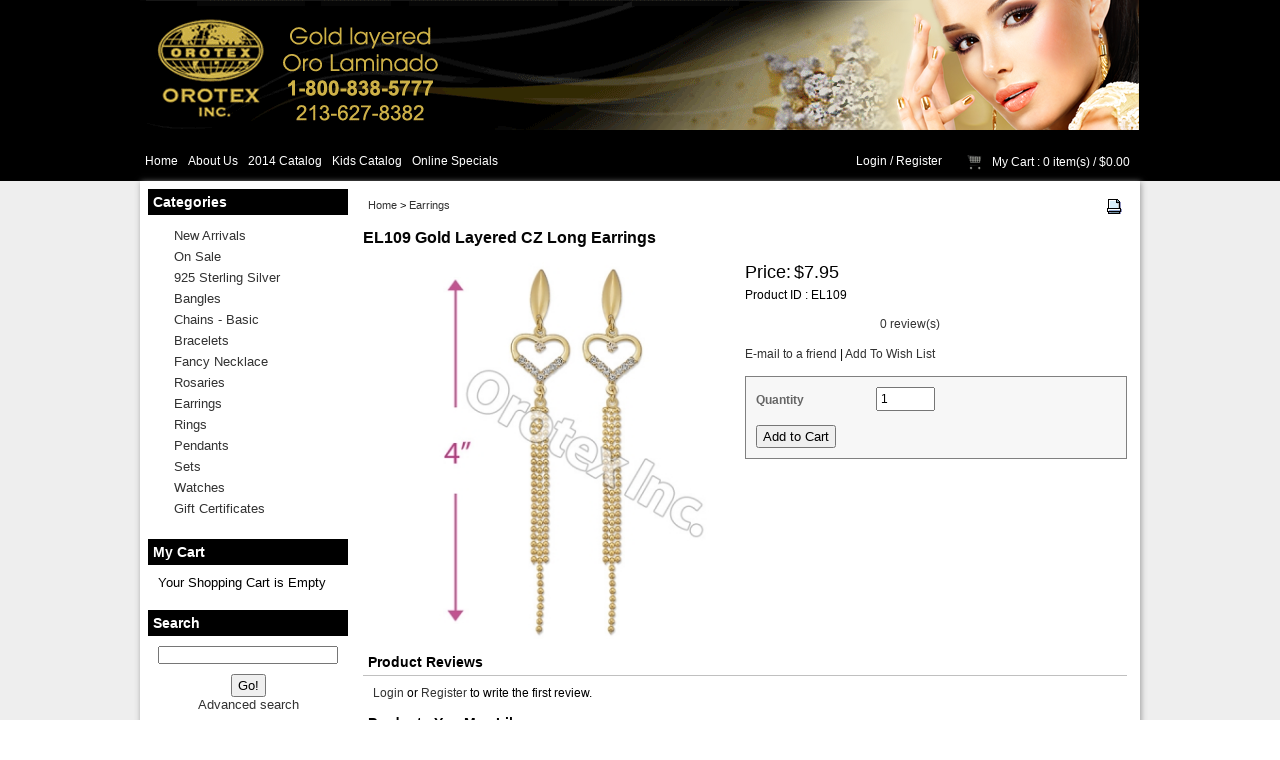

--- FILE ---
content_type: text/html; charset=UTF-8
request_url: https://www.orotexinc.com/earrings/el109-gold-layered-cz-long-earrings-2410.html
body_size: 5798
content:
<?xml version="1.0" encoding="UTF-8" ?>
<!DOCTYPE html PUBLIC "-//W3C//DTD XHTML 1.0 Transitional//EN"
   "http://www.w3.org/TR/xhtml1/DTD/xhtml1-transitional.dtd">
<html xmlns="http://www.w3.org/1999/xhtml" xmlns:fb="http://www.facebook.com/2008/fbml" xml:lang="en" lang="en"> 
<head>
<title>EL109 Gold Layered CZ Long Earrings: Oro Laminado | Gold Layered | Orotex Inc | Gold Filled | Jewelry</title>
<base href="https://www.orotexinc.com/"/>
<script type="text/javascript" language="javascript">
var site_https_url = "https://www.orotexinc.com/index.php?";
var site_http_url = "https://www.orotexinc.com/index.php?";
var site_base_url = "https://www.orotexinc.com/";
var site_dinamic_url = "https://www.orotexinc.com/index.php?";
var global_https_url = "https://www.orotexinc.com";
var site_admin_url = "https://www.orotexinc.com";
var site_ajax_url = "https://www.orotexinc.com/index.php?pcsid=tt49om8a3emsi3uug5r1ctnia0";
var site_ajax_url_admin = "https://www.orotexinc.com";
var skin_images = "content/cache/skins/Template3705/images/";
var skin_themes = "content/cache/skins/Template3705/styles/";
var skin_name = "Template3705";
var CartDeleteItemUrl = 'https://www.orotexinc.com/index.php?oa=RemoveItem';
var CartEmptyUrl = 'https://www.orotexinc.com/index.php?oa=ClearItems';
var orderItemsCount = 0;
var ClearCartOnLogout = false;
var urlLogout = "https://www.orotexinc.com/index.php?ua=user_logout";
var USER_DELETE_ADDRESS = "DeleteShippingAddress";
var USER_DELETE_PAYMENT_PROFILE = "DeletePaymentProfile";
var product_may_be_added = true;
var topMenu = 'NO';
var topMenuStyle = 'drop-down';
var sideMenuStyle = 'tree';
var cartVersion = '3715r2';
var facebookAccountLogin = false;
var facebookAppId = null;
var auth_ok = false;
var login_ok = false;
</script>
<meta http-equiv="Content-Type" content="text/html; charset=UTF-8" />
<meta name="keywords" content="Orotex Inc , Gold Layered , Oro Laminado , Gold Filled , Jewelry, EL109 Gold Layered CZ Long Earrings" />
<meta name="description" content="Orotex Inc , Gold Layered , Oro Laminado , Gold Filled , Jewelry" />
<meta http-equiv="X-UA-Compatible" content="IE=EmulateIE7" />
<meta name="ddm-page" content="product" />
<meta name="ddm-lang" content="english" />
<meta property="og:image" content="https://www.orotexinc.com/images/products/el109.jpg" />
<link href="content/vendors/magictoolbox/magicthumb.css?3715r2=1" rel="stylesheet" type="text/css" media="screen" />
<link href="content/vendors/magictoolbox/MagicZoom.css?3715r2=1" rel="stylesheet" type="text/css" media="screen" />
<link href="content/vendors/jquery/lightbox/jquery.lightbox-0.5.css?3715r2=1" rel="stylesheet" type="text/css" />
<link href="content/vendors/jquery/ui/themes/smoothness/smoothness.css?3715r2=1" rel="stylesheet" type="text/css" />
<link href="content/vendors/jquery/smartsuggest/css/jquery.smartsuggest.css?3715r2=1" rel="stylesheet" type="text/css" />
<link href="content/vendors/jquery/treeview/jquery.treeview.css?3715r2=1" rel="stylesheet" type="text/css" />
<link href="content/vendors/jquery/rater/rater.css?3715r2=1" rel="stylesheet" type="text/css" />
<link href="content/cache/skins/Template3705/styles/base.css?3715r2=1" rel="stylesheet" type="text/css" id="css-base" />
<link href="content/cache/skins/Template3705/styles/skin.css?3715r2=1" rel="stylesheet" type="text/css" id="css-skin" />
<link href="content/cache/skins/Template3705/styles/theme-default.css?3715r2=1" rel="stylesheet" type="text/css" id="css-theme" />
<link href="content/cache/skins/Template3705/styles/designmode.css?3715r2=1&amp;6941e46fc550d" rel="stylesheet" type="text/css" id="css-designmode" />
<link href="content/cache/skins/Template3705/styles/custom.css?3715r2=1" rel="stylesheet" type="text/css" id="css-custom" />
<link rel="canonical" href="https://www.orotexinc.com/earrings/el109-gold-layered-cz-long-earrings-2410.html"/>
<script type="text/javascript" src="content/vendors/jquery/jquery-1.9.1.min.js?3715r2=1"></script>
<script type="text/javascript" src="content/vendors/jquery/jquery-migrate/jquery-migrate-1.2.1.min.js?3715r2=1"></script>
<script type="text/javascript" src="content/vendors/jquery/ui/jquery-ui-1.10.3.custom.min.js?3715r2=1"></script>
<script type="text/javascript" src="content/vendors/jquery/treeview/jquery.treeview.js?3715r2=1"></script>
<script type="text/javascript" src="content/vendors/jquery/smartsuggest/jquery.smartsuggest-min.js?3715r2=1"></script>
<script type="text/javascript" src="content/vendors/jquery/corner/jquery.corner.js?3715r2=1"></script>
<script type="text/javascript" src="content/vendors/jquery/cookies/cookies.js?3715r2=1"></script>
<script type="text/javascript" src="content/vendors/jquery/autoresize/autoresize.jquery.min.js?3715r2=1"></script>
<script type="text/javascript" src="content/vendors/md5/md5-min.js?3715r2=1"></script>
<script type="text/javascript" src="content/vendors/json/json2-min.js?3715r2=1"></script>
<script type="text/javascript" src="content/cache/skins/Template3705/javascript/menu.js?3715r2=1"></script>
<script type="text/javascript" src="content/cache/skins/Template3705/javascript/global.js?3715r2=1"></script>
<script type="text/javascript" src="content/cache/skins/Template3705/javascript/common.js?3715r2=1"></script>
<script type="text/javascript" src="content/cache/skins/Template3705/javascript/validators.js?3715r2=1"></script>
<script type="text/javascript" src="content/cache/skins/Template3705/javascript/base.js?3715r2=1"></script>
<script type="text/javascript" src="content/cache/skins/Template3705/javascript/skin.js?3715r2=1"></script>
<script type="text/javascript" src="content/cache/languages/english.js?05dcdf96658c376840f6fa2621636d63"></script>
<script type="text/javascript" src="content/vendors/jquery/lightbox/jquery.lightbox-0.5.js?3715r2=1"></script>
<script type="text/javascript" src="content/vendors/magictoolbox/mz-packed.js?3715r2=1"></script>
<script type="text/javascript" src="content/vendors/magictoolbox/magicmagnify.js?3715r2=1"></script>
<script type="text/javascript" src="content/vendors/magictoolbox/magicthumb-packed.js?3715r2=1"></script>
<script type="text/javascript" src="content/cache/skins/Template3705/javascript/products.js?3715r2=1"></script>
<script type="text/javascript" src="content/cache/skins/Template3705/javascript/email-2-friend.js?3715r2=1"></script>
<script type="text/javascript" src="content/vendors/jquery/rater/jquery.rater-custom.js?3715r2=1"></script>
<script type="text/javascript" src="content/cache/skins/Template3705/javascript/products_reviews.js?3715r2=1"></script>
<!--[if gte IE 7]>
<link type="text/css" rel="stylesheet" href="content/cache/skins/Template3705/styles/ie7plus.css" />
<script type="text/javascript" src="content/cache/skins/Template3705/javascript/ie7plus.js"></script>
<![endif]-->
<!--[if IE 7]>
<link rel="stylesheet" type="text/css" href="content/cache/skins/Template3705/styles/ie7base.css" />
<link rel="stylesheet" type="text/css" href="content/cache/skins/Template3705/styles/ie7.css" />
<script type="text/javascript" src="content/cache/skins/Template3705/javascript/ie7base.js"></script>
<script type="text/javascript">
$(function() {
var zIndexNumber = 5000;
$('.ui-dialog, .drop-down-menu li,.drop-down-menu div').each(function() {
//$(this).css('zIndex', zIndexNumber);
zIndexNumber -= 10;
});
//$('.ui-dialog').css('zIndex', 6000);
});
</script>
<![endif]-->
<!--[if lte IE 6]>
<script type="text/javascript" src="content/vendors/jquery/pngFix/jquery.pngFix.pack.js"></script>
<link type="text/css" rel="stylesheet" href="content/cache/skins/Template3705/styles/ie6base.css" />
<script type="text/javascript" src="content/cache/skins/Template3705/javascript/ie6base.js"></script>
<link type="text/css" rel="stylesheet" href="content/cache/skins/Template3705/styles/ie6.css" />
<script type="text/javascript" src="content/cache/skins/Template3705/javascript/ie6.js"></script>
<![endif]-->
<link rel="stylesheet" href="slide/responsiveslides.css" />    
<script src="slide/responsiveslides.js"></script>    
<script src="slide/custom.js"></script></head>
<body id="page-product" class="page page-product">
<div id="site-container" class="site-container">
<div class="container-header clearfix">
<div class="container-wrap doc1024x768C clearfix">
<div id="header" class="layout-zone-header layout-zone ">
<div class="col-wrap">
<div class="col-50">
<a href="/"><img class="image-logo " src="content/cache/skins/Template3705/images/image-logo.png" alt="Logo"/></a>
&nbsp;
</div>
<div class="col-50 col-right">
&nbsp;
</div>
</div>
</div></div>
</div>
<div class="container-navigation container-navigation-middle clearfix">
<div class="doc1024x768C container-wrap clearfix">
<div id="navigation" class="layout-zone-navigation layout-zone col-wrap clearfix ">
<div class="col-left">
<ul><li class="first"><a href="/">Home</a></li>
<li><a href="https://www.orotexinc.com/about-us.html">About Us</a></li>
<li><a href="https://www.orotexinc.com/catalog2014/index.html">2014 Catalog</a></li>
<li><a href="https://www.orotexinc.com/kids-catalog/index.html">Kids Catalog</a></li>
<li><a href="https://www.orotexinc.com/specials.html">Online Specials</a></li>
</ul>
</div>
<div class="col-right">
<ul>
<li><a href="https://www.orotexinc.com/index.php?p=login">Login</a> / <a href="https://www.orotexinc.com/index.php?p=signup">Register</a></li>
<li class="last">
<a href="https://www.orotexinc.com/index.php?p=cart"><img class="image-cart " src="content/cache/skins/Template3705/images/image-cart.png" alt="Cart"/></a>
<a href="https://www.orotexinc.com/index.php?p=cart">My Cart</a> : 0 item(s) /
<span class="order-total-amount">$0.00</span>
</li>
</ul>
</div>
</div></div>
</div>
<div class="container-main clearfix">
<div class="doc1024x768C container-wrap clearfix">
<div id="main" class="clearfix">
<div id="left" class="layout-zone-left layout-zone ">
<div class="panel-catalog-categories panel clearfix ">
<h4 class="title ">Categories</h4>
<div class="content ">
<ul class="tree">
<li>
<a href="https://www.orotexinc.com/new-arrivals-25.html" class=" "><span>New Arrivals</span></a>
</li>
<li>
<a href="https://www.orotexinc.com/on-sale-35.html" class=" "><span>On Sale</span></a>
</li>
<li>
<a href="https://www.orotexinc.com/925-sterling-silver-36.html" class=" "><span>925 Sterling Silver</span></a>
</li>
<li>
<a href="https://www.orotexinc.com/bangles-3.html" class=" "><span>Bangles</span></a>
</li>
<li>
<a href="https://www.orotexinc.com/chains-basic-10.html" class=" "><span>Chains - Basic</span></a>
</li>
<li>
<a href="https://www.orotexinc.com/bracelets-5.html" class=" parent"><span>Bracelets</span></a>
<ul>
<li>
<a href="https://www.orotexinc.com/kids-bracelets-34.html" class=" "><span>Kids Bracelets</span></a>
</li>
<li>
<a href="https://www.orotexinc.com/anklets-9.html" class=" "><span>Anklets</span></a>
</li>
</ul>
</li>
<li>
<a href="https://www.orotexinc.com/fancy-necklace-30.html" class=" "><span>Fancy Necklace</span></a>
</li>
<li>
<a href="https://www.orotexinc.com/rosaries-12.html" class=" parent"><span>Rosaries</span></a>
<ul>
<li>
<a href="https://www.orotexinc.com/hand-rosary-29.html" class=" "><span>Hand Rosary</span></a>
</li>
</ul>
</li>
<li>
<a href="https://www.orotexinc.com/earrings-1.html" class=" parent"><span>Earrings</span></a>
<ul>
<li>
<a href="https://www.orotexinc.com/chandelier-earrings-32.html" class=" "><span>Chandelier Earrings</span></a>
</li>
<li>
<a href="https://www.orotexinc.com/earring-3-tone-24.html" class=" "><span>Earring 3 Tone</span></a>
</li>
<li>
<a href="https://www.orotexinc.com/hoop-earring-22.html" class=" "><span>Hoop Earring</span></a>
</li>
<li>
<a href="https://www.orotexinc.com/huggies-earrings-31.html" class=" "><span>Huggies Earrings</span></a>
</li>
<li>
<a href="https://www.orotexinc.com/long-earring-23.html" class=" "><span>Long Earring</span></a>
</li>
<li>
<a href="https://www.orotexinc.com/stud-earrings-33.html" class=" "><span>Stud Earrings</span></a>
</li>
</ul>
</li>
<li>
<a href="https://www.orotexinc.com/rings-4.html" class=" "><span>Rings</span></a>
</li>
<li>
<a href="https://www.orotexinc.com/pendants-6.html" class=" "><span>Pendants</span></a>
</li>
<li>
<a href="https://www.orotexinc.com/sets-26.html" class=" parent"><span>Sets</span></a>
<ul>
<li>
<a href="https://www.orotexinc.com/sets-chain-bracelet-13.html" class=" "><span>Sets - Chain &amp; Bracelet</span></a>
</li>
<li>
<a href="https://www.orotexinc.com/sets-czs-14.html" class=" "><span>Sets - CZs</span></a>
</li>
<li>
<a href="https://www.orotexinc.com/sets-earring-pendant-8.html" class=" "><span>Sets - Earring &amp; Pendant</span></a>
</li>
</ul>
</li>
<li>
<a href="https://www.orotexinc.com/watches-7.html" class=" "><span>Watches</span></a>
</li>
<li><span><a href="https://www.orotexinc.com/index.php?p=gift_certificate">Gift Certificates</a></span></li>
</ul>
</div>
</div><div class="panel-checkout-cart panel clearfix ">
<h4 class="title ">My Cart</h4>
<div class="content ">
<span class="msg-cart-empty">Your Shopping Cart is Empty</span>
</div>
</div><div class="panel-catalog-search panel clearfix ">
<h4 class="title ">Search</h4>
<div class="content ">
<form action="https://www.orotexinc.com/index.php?" method="get">
<input type="hidden" name="p" value="catalog"/>
<input type="hidden" name="mode" value="search"/>
<input type="hidden" name="search_in" value="all"/>
<input maxlength="256" type="text" name="search_str" value="" />
<div class="gap-top text-center">
<input type="submit" class="button-start-search submit " value="Go!" />
</div>
<a href="https://www.orotexinc.com/index.php?p=catalog&amp;mode=search">Advanced search</a>
</form>
</div>
</div><div class="panel-hot-deals panel clearfix ">
<h4 class="title ">Hot Deals</h4>
<div class="content ">
<a href="/specials"><img src="/images/hot-deals.jpg" alt="Click Here for Hot Deals"></a>
</div>
</div><div class="panel-call-us-now panel clearfix ">
<h4 class="title ">Call Us Now!</h4>
<div class="content ">
<img src="/images/call-us.jpg" alt="Call us now for our Specials!">
</div>
</div><div class="panel-promotions panel clearfix ">
<h4 class="title ">Promotions</h4>
<div class="content ">
<a href="/specials"><img src="/images/bogt.jpg" alt="Buy One Get Two!"></a>
</div>
</div><div class="panel-see-our-catalog panel clearfix ">
<h4 class="title ">See Our Catalog</h4>
<div class="content ">
<a href="catalog.html">
<img src="/images/catalog.jpg" alt="Click Here to See Our Catalog">
</a>
</div>
</div><div class="panel-gift-certificate panel clearfix ">
<h4 class="title ">Gift Certificate</h4>
<div class="content ">
<img src="/images/gift-certificate.jpg" alt="Gift Certificate">
</div>
</div><div class="panel-account-profile panel clearfix ">
<h4 class="title ">My Profile</h4>
<div class="content ">
<ul>
<li><a href="https://www.orotexinc.com/index.php?p=login">Login</a></li>
<li><a href="https://www.orotexinc.com/index.php?p=signup">Register</a></li>
<li>
<a href="https://www.orotexinc.com/index.php?p=gift_certificate&amp;action=check_balance">Gift Certificate Balance</a>
</li></ul>
</div>
</div>
<div class="panel-newsletters-subscribe panel clearfix ">
<h4 class="title ">Newsletter</h4>
<div class="content ">
<form action="https://www.orotexinc.com/index.php?p=subscribe" method="post" onsubmit="return CheckNewsletters(this)">
<label for="subscribe_email">Email Address:</label>
<input maxlength="64" type="text" id="subscribe_email" name="email" value=""/>
<div class="gap-top text-center">
<input type="submit" class="button-subscribe submit " value="Subscribe" />
</div>
<div class="unsubscribe"><a href="https://www.orotexinc.com/index.php?p=unsubscribe">Click here to unsubscribe</a></div>
</form>
</div>
</div></div>
<div id="content" class="layout-zone-content layout-zone clearfix ">
<div class="page-product product-view-style1 wrap ">
<script language="javascript" type="text/javascript">
var displayPricesWithTax = false;
var userLevel = 0;
var product_price = 7.95;
var product_price2 = 0;
var product_case_pack = 0;
var product_weight = 0.00;
var weight_unit = 'lbs';
var product_attributes = false; 
var inventory_control = 'No';
var product_stock = 0;
var inventory_hashes = false;
var inventory_hash_found = false;
var tax_rate = -1;
function getPrice(amount){
var symbol_left = '$';
var exchange_rate = 1.0000000000;
var symbol_right = '';
var decimal_places = '2';
var r = Math.round(amount * exchange_rate * 100) / 100;
var price = symbol_left + number_format(r, decimal_places, '.', ',') + symbol_right;
return (',' != ' ') ? price.replace(' ', '') : price;
}
</script><div class="product-page-top">
<div class="spacer col-wrap clearfix">
<div class="col-75">
<span class="product-bread-crumbs ">
<a href="/">Home</a> 
&gt; <a href="https://www.orotexinc.com/earrings-1.html">Earrings</a>
</span></div>
<div class="col-25 text-right">
<div class="product-print ">
<a href="javascript:showPrinterPage('https://www.orotexinc.com/index.php?p=product&amp;id=2410&amp;parent=1&amp;is_print_version=true')">
<img class="image-print-version " src="content/cache/skins/Template3705/images/image-print-version.gif" alt="Print" />
</a>
</div></div>
</div>
<h1 class="product-title ">EL109 Gold Layered CZ Long Earrings</h1></div>
<div class="product-page-center gap-top">
<table cellpadding="0" cellspacing="0" border="0" width="100%">
<tr valign="top">
<td width="50%">
<div class="gap-left gap-right">
<div class="product-image ">
<a href="images/products/el109.jpg" width="600" height=600 class="MagicZoom"><img src="images/products/preview/el109.jpg" alt="EL109 Gold Layered CZ Long Earrings" title="EL109 Gold Layered CZ Long Earrings"/></a>
<div class="click-to-enlarge">Hover over image to zoom</div>
</div>
</div>
</td>
<td width="50%">
<div class="gap-right">
<div class="product-price ">
<div class="price"><span class="price-label">Price:</span> <span id="product_price" class="price-amount">$7.95</span></div>
</div><div class="product-id ">Product ID : EL109</div>
<div class="product-weight gap-bottom ">
</div>
<div class="product-rating gap-bottom clearfix ">
<div id="product-rating" class="rating-value" title="0"></div>
<div><a href="/earrings/el109-gold-layered-cz-long-earrings-2410.html#product-page-reviews">0 review(s)</a></div>
</div>
<div class="product-email-and-wishlist ">
<a href="#" onclick="return showEmail2FriendDialog();">E-mail to a friend</a>
<div id="new-email-to-friend" class="invisible">
<div class="div-email-to-friend fieldset clearfix gap-bottom ">
<div class="msg-notice">
Please complete this form.<br/>
All fields are required.
</div>
<div class="field required first">
<label>Your name</label>
<div>
<input maxlength="64" type="text" id="e2f-yname" name="yname"/>
</div>
</div>
<div class="field required clearfix">
<label>Your email address</label>
<div>
<input maxlength="64" type="text" id="e2f-yemail" name="yemail"/>
</div>
</div>
<div class="field required clearfix">
<label>Your friend's name</label>
<div>
<input maxlength="64" type="text" id="e2f-fname" name="fname"/>
</div>
</div>
<div class="field required clearfix">
<label>Your friend's email</label>
<div>
<input maxlength="64" type="text" id="e2f-femail" name="femail"/>
</div>
</div>
<div class="buttons">
<input type="submit" class="button-email-to-friend submit " value="Email to a Friend" id="email-to-friend-submit" />
</div>
</div>
&nbsp;
</div> | <span class="add-to-wishlist"><a href="javascript:$('#form-wishlist').submit();">Add To Wish List</a></span>
<form id="form-wishlist" method="post" action="https://www.orotexinc.com/index.php?">
<input type="hidden" name="wl_action" value="addto_wishlist"/>
<input type="hidden" name="ua" value="UserAddToWishlist"/>
<input type="hidden" name="oa_id" value="EL109"/>
<input type="hidden" name="pid" value="2410"/>
</form>
</div>
<div class="product-purchase gap-bottom ">
<h3>Purchase</h3>
<div class="fieldset spacer ">
<form name="frmAddItem" action="https://www.orotexinc.com/index.php?" method="post" onsubmit="return CheckAddProduct(this, '1', '-', '-')">
<input type="hidden" name="oa" value="AddItem"/>
<input type="hidden" name="ua" value=""/>
<input type="hidden" name="oa_id" value="EL109"/>
<input type="hidden" name="oa_recurring" value="0"/>
<input type="hidden" name="pid" value="2410"/>
<div class="product-quantity clearfix field first">
<label class="label-quantity">Quantity</label>
<div>
<input type="text" maxlength="6" name="oa_quantity" class="input-quantity"  value="1"/>
</div>
</div>
<div class="buttons div-add-button" id="div-add-button">
<input type="submit" class="button-add-to-cart submit " value="Add to Cart" />
</div>
</form>
<div class="buttons invisible" id="div-out-of-stock">The selected item is out of stock, please select a different item or combination</div>
</div>
</div>
</div>
</td>
</tr>
</table>
</div>
<div class="product-page-blocks gap-left gap-right clearfix  " style="clear:both;">
<div id="product-page-reviews" class="product-reviews product-page-block ">
<h3 class="product-page-block-header">Product Reviews</h3>
<div class="spacer product-page-block-content">
<a href="https://www.orotexinc.com/index.php?p=login">Login</a> or <a href="https://www.orotexinc.com/index.php?p=signup">Register</a> to write the first review.
</div>
</div>
<div class="product-siblings product-page-block clearfix ">
<h3 class="product-page-block-header">Products You May Like</h3>
<div class="catalog-view-flexible catalog-products spacer clearfix ">
<div class="catalog-product">
<div class="spacer">
<div class="catalog-product-image ">
<a href="https://www.orotexinc.com/earrings/el015-gold-layered-tri-color-long-earrings-2137.html">
<img src="images/products/thumbs/el015.jpg"  alt="EL015 Gold Layered Tri-Color Long Earrings" title="EL015 Gold Layered Tri-Color Long Earrings"/>
</a>
</div><h5 class="catalog-product-title "><a href="https://www.orotexinc.com/earrings/el015-gold-layered-tri-color-long-earrings-2137.html">EL015 Gold Layered Tri-Color Long Earrings</a></h5><div class="catalog-product-sale-price ">
<span class="price-label invisible">Price:</span> <span class="price-amount">$5.35</span>
</div><div class="catalog-product-add ">
<form action="https://www.orotexinc.com/index.php?" method="post" onsubmit="return CheckAddProduct(this, '1', '-', '-')">
<input type="hidden" name="oa" value="AddItem"/>
<input type="hidden" name="oa_id" value="EL015"/>
<input type="hidden" name="oa_recurring" value="0"/>
<input type="text" name="oa_quantity" class="input-quantity" maxlength="6" value="1" />
<input type="submit" class="button-add-to-cart submit " value="Add to Cart" />
</form>
</div></div>
</div>
<div class="catalog-product">
<div class="spacer">
<div class="catalog-product-image ">
<a href="https://www.orotexinc.com/earrings/orotex-gold-layered-stud-earrings-810.html">
<img src="images/products/thumbs/gfst007.jpg"  alt="Orotex Gold Layered Stud Earrings" title="Orotex Gold Layered Stud Earrings"/>
</a>
</div><h5 class="catalog-product-title "><a href="https://www.orotexinc.com/earrings/orotex-gold-layered-stud-earrings-810.html">Orotex Gold Layered Stud Earrings</a></h5><div class="catalog-product-sale-price ">
<span class="price-label invisible">Price:</span> <span class="price-amount">$4.95</span>
</div><div class="catalog-product-add ">
<form action="https://www.orotexinc.com/index.php?" method="post" onsubmit="return CheckAddProduct(this, '1', '-', '-')">
<input type="hidden" name="oa" value="AddItem"/>
<input type="hidden" name="oa_id" value="GFST007"/>
<input type="hidden" name="oa_recurring" value="0"/>
<input type="text" name="oa_quantity" class="input-quantity" maxlength="6" value="1" />
<input type="submit" class="button-add-to-cart submit " value="Add to Cart" />
</form>
</div></div>
</div>
<div class="catalog-product">
<div class="spacer">
<div class="catalog-product-image ">
<a href="https://www.orotexinc.com/earrings/6mm-indian-gold-plated-tri-color-bangle-earrings-524.html">
<img src="images/products/thumbs/gfe12-8.jpg"  alt="6mm Indian Gold Plated Tri-color Bangle Earrings" title="6mm Indian Gold Plated Tri-color Bangle Earrings"/>
</a>
</div><h5 class="catalog-product-title "><a href="https://www.orotexinc.com/earrings/6mm-indian-gold-plated-tri-color-bangle-earrings-524.html">6mm Indian Gold Plated Tri-color Bangle Earrings</a></h5><div class="catalog-product-sale-price ">
<span class="price-label invisible">Price:</span> <span class="price-amount">$3.95</span>
</div><div class="catalog-product-add ">
<form action="https://www.orotexinc.com/earrings/6mm-indian-gold-plated-tri-color-bangle-earrings-524.html" method="post">
<input type="text" name="oa_quantity" class="input-quantity" maxlength="6" value="1" />
<input type="submit" class="button-add-to-cart submit " value="Add to Cart" />
</form>
</div></div>
</div>
<div class="catalog-product">
<div class="spacer">
<div class="catalog-product-image ">
<a href="https://www.orotexinc.com/earrings/060003-gold-layered-long-earrings-1848.html">
<img src="images/products/thumbs/060003.jpg"  alt="060003 Gold Layered Long Earrings" title="060003 Gold Layered Long Earrings"/>
</a>
</div><h5 class="catalog-product-title "><a href="https://www.orotexinc.com/earrings/060003-gold-layered-long-earrings-1848.html">060003 Gold Layered Long Earrings</a></h5><div class="catalog-product-sale-price ">
<span class="price-label invisible">Price:</span> <span class="price-amount">$2.95</span>
</div><div class="catalog-product-add ">
<form action="https://www.orotexinc.com/index.php?" method="post" onsubmit="return CheckAddProduct(this, '1', '-', '-')">
<input type="hidden" name="oa" value="AddItem"/>
<input type="hidden" name="oa_id" value="060003"/>
<input type="hidden" name="oa_recurring" value="0"/>
<input type="text" name="oa_quantity" class="input-quantity" maxlength="6" value="1" />
<input type="submit" class="button-add-to-cart submit " value="Add to Cart" />
</form>
</div></div>
</div>
<div class="catalog-product">
<div class="spacer">
<div class="catalog-product-image ">
<a href="https://www.orotexinc.com/earrings/orotex-gold-layered-hoop-earrings-119.html">
<img src="images/products/thumbs/gfe3-9.jpg"  alt="Orotex Gold Layered Hoop Earrings" title="Orotex Gold Layered Hoop Earrings"/>
</a>
</div><h5 class="catalog-product-title "><a href="https://www.orotexinc.com/earrings/orotex-gold-layered-hoop-earrings-119.html">Orotex Gold Layered Hoop Earrings</a></h5><div class="catalog-product-sale-price ">
<span class="price-label invisible">Price:</span> <span class="price-amount">$2.95</span>
</div><div class="catalog-product-add ">
<form action="https://www.orotexinc.com/index.php?" method="post" onsubmit="return CheckAddProduct(this, '1', '-', '-')">
<input type="hidden" name="oa" value="AddItem"/>
<input type="hidden" name="oa_id" value="GFE3-9"/>
<input type="hidden" name="oa_recurring" value="0"/>
<input type="text" name="oa_quantity" class="input-quantity" maxlength="6" value="1" />
<input type="submit" class="button-add-to-cart submit " value="Add to Cart" />
</form>
</div></div>
</div>
<div class="catalog-product">
<div class="spacer">
<div class="catalog-product-image ">
<a href="https://www.orotexinc.com/earrings/097038-gold-layered-cz-huggies-earring-1577.html">
<img src="images/products/thumbs/097038.jpg"  alt="097038  Gold Layered  CZ Huggies Earring" title="097038  Gold Layered  CZ Huggies Earring"/>
</a>
</div><h5 class="catalog-product-title "><a href="https://www.orotexinc.com/earrings/097038-gold-layered-cz-huggies-earring-1577.html">097038  Gold Layered  CZ Huggies Earring</a></h5><div class="catalog-product-sale-price ">
<span class="price-label invisible">Price:</span> <span class="price-amount">$4.95</span>
</div><div class="catalog-product-add ">
<form action="https://www.orotexinc.com/index.php?" method="post" onsubmit="return CheckAddProduct(this, '1', '-', '-')">
<input type="hidden" name="oa" value="AddItem"/>
<input type="hidden" name="oa_id" value="097038"/>
<input type="hidden" name="oa_recurring" value="0"/>
<input type="text" name="oa_quantity" class="input-quantity" maxlength="6" value="1" />
<input type="submit" class="button-add-to-cart submit " value="Add to Cart" />
</form>
</div></div>
</div>
<div class="catalog-product">
<div class="spacer">
<div class="catalog-product-image ">
<a href="https://www.orotexinc.com/earrings/092047earring092047-gold-layered-birth-stone-earrings-2054.html">
<img src="images/products/thumbs/092047.jpg"  alt="092047EARRING092047 Gold Layered Birth Stone Earrings" title="092047EARRING092047 Gold Layered Birth Stone Earrings"/>
</a>
</div><h5 class="catalog-product-title "><a href="https://www.orotexinc.com/earrings/092047earring092047-gold-layered-birth-stone-earrings-2054.html">092047EARRING092047 Gold Layered Birth Stone Earrings</a></h5><div class="catalog-product-sale-price ">
<span class="price-label invisible">Price:</span> <span class="price-amount">$3.20</span>
</div><div class="catalog-product-add ">
<form action="https://www.orotexinc.com/index.php?" method="post" onsubmit="return CheckAddProduct(this, '1', '-', '-')">
<input type="hidden" name="oa" value="AddItem"/>
<input type="hidden" name="oa_id" value="092047"/>
<input type="hidden" name="oa_recurring" value="0"/>
<input type="text" name="oa_quantity" class="input-quantity" maxlength="6" value="1" />
<input type="submit" class="button-add-to-cart submit " value="Add to Cart" />
</form>
</div></div>
</div>
<div class="catalog-product">
<div class="spacer">
<div class="catalog-product-image ">
<a href="https://www.orotexinc.com/earrings/103016-gold-layered-hoop-earrings-1942.html">
<img src="images/products/thumbs/103016.jpg"  alt="103016 Gold Layered Hoop Earrings" title="103016 Gold Layered Hoop Earrings"/>
</a>
</div><h5 class="catalog-product-title "><a href="https://www.orotexinc.com/earrings/103016-gold-layered-hoop-earrings-1942.html">103016 Gold Layered Hoop Earrings</a></h5><div class="catalog-product-sale-price ">
<span class="price-label invisible">Price:</span> <span class="price-amount">$2.95</span>
</div><div class="catalog-product-add ">
<form action="https://www.orotexinc.com/index.php?" method="post" onsubmit="return CheckAddProduct(this, '1', '-', '-')">
<input type="hidden" name="oa" value="AddItem"/>
<input type="hidden" name="oa_id" value="103016"/>
<input type="hidden" name="oa_recurring" value="0"/>
<input type="text" name="oa_quantity" class="input-quantity" maxlength="6" value="1" />
<input type="submit" class="button-add-to-cart submit " value="Add to Cart" />
</form>
</div></div>
</div>
<div class="catalog-product">
<div class="spacer">
<div class="catalog-product-image ">
<a href="https://www.orotexinc.com/earrings/es009-gold-layered-tri-color-stud-earrings-2348.html">
<img src="images/products/thumbs/es009.jpg"  alt="ES009 Gold Layered Tri-Color Stud Earrings" title="ES009 Gold Layered Tri-Color Stud Earrings"/>
</a>
</div><h5 class="catalog-product-title "><a href="https://www.orotexinc.com/earrings/es009-gold-layered-tri-color-stud-earrings-2348.html">ES009 Gold Layered Tri-Color Stud Earrings</a></h5><div class="catalog-product-sale-price ">
<span class="price-label invisible">Price:</span> <span class="price-amount">$5.82</span>
</div><div class="catalog-product-add ">
<form action="https://www.orotexinc.com/index.php?" method="post" onsubmit="return CheckAddProduct(this, '1', '-', '-')">
<input type="hidden" name="oa" value="AddItem"/>
<input type="hidden" name="oa_id" value="ES009"/>
<input type="hidden" name="oa_recurring" value="0"/>
<input type="text" name="oa_quantity" class="input-quantity" maxlength="6" value="1" />
<input type="submit" class="button-add-to-cart submit " value="Add to Cart" />
</form>
</div></div>
</div>
<div class="catalog-product">
<div class="spacer">
<div class="catalog-product-image ">
<a href="https://www.orotexinc.com/earrings/orotex-gold-layered-diamond-cut-fancy-hoop-earrings-468.html">
<img src="images/products/thumbs/gfe9-11.jpg"  alt="Orotex Gold Layered Diamond Cut Fancy Hoop Earrings" title="Orotex Gold Layered Diamond Cut Fancy Hoop Earrings"/>
</a>
</div><h5 class="catalog-product-title "><a href="https://www.orotexinc.com/earrings/orotex-gold-layered-diamond-cut-fancy-hoop-earrings-468.html">Orotex Gold Layered Diamond Cut Fancy Hoop Earrings</a></h5><div class="catalog-product-sale-price ">
<span class="price-label invisible">Price:</span> <span class="price-amount">$3.95</span>
</div><div class="catalog-product-add ">
<form action="https://www.orotexinc.com/index.php?" method="post" onsubmit="return CheckAddProduct(this, '1', '-', '-')">
<input type="hidden" name="oa" value="AddItem"/>
<input type="hidden" name="oa_id" value="GFE9-11"/>
<input type="hidden" name="oa_recurring" value="0"/>
<input type="text" name="oa_quantity" class="input-quantity" maxlength="6" value="1" />
<input type="submit" class="button-add-to-cart submit " value="Add to Cart" />
</form>
</div></div>
</div>
<div class="catalog-product">
<div class="spacer">
<div class="catalog-product-image ">
<a href="https://www.orotexinc.com/earrings/el105-gold-layered-long-earrings-2384.html">
<img src="images/products/thumbs/el105.jpg"  alt="EL105 Gold Layered Long Earrings" title="EL105 Gold Layered Long Earrings"/>
</a>
</div><h5 class="catalog-product-title "><a href="https://www.orotexinc.com/earrings/el105-gold-layered-long-earrings-2384.html">EL105 Gold Layered Long Earrings</a></h5><div class="catalog-product-sale-price ">
<span class="price-label invisible">Price:</span> <span class="price-amount">$7.95</span>
</div><div class="catalog-product-add ">
<form action="https://www.orotexinc.com/index.php?" method="post" onsubmit="return CheckAddProduct(this, '1', '-', '-')">
<input type="hidden" name="oa" value="AddItem"/>
<input type="hidden" name="oa_id" value="EL105"/>
<input type="hidden" name="oa_recurring" value="0"/>
<input type="text" name="oa_quantity" class="input-quantity" maxlength="6" value="1" />
<input type="submit" class="button-add-to-cart submit " value="Add to Cart" />
</form>
</div></div>
</div>
<div class="catalog-product">
<div class="spacer">
<div class="catalog-product-image ">
<a href="https://www.orotexinc.com/earrings/orotex-gold-layered-stud-earrings-635.html">
<img src="images/products/thumbs/gfc-589.jpg"  alt="Orotex Gold Layered Stud Earrings" title="Orotex Gold Layered Stud Earrings"/>
</a>
</div><h5 class="catalog-product-title "><a href="https://www.orotexinc.com/earrings/orotex-gold-layered-stud-earrings-635.html">Orotex Gold Layered Stud Earrings</a></h5><div class="catalog-product-sale-price ">
<span class="price-label invisible">Price:</span> <span class="price-amount">$3.75</span>
</div><div class="catalog-product-add ">
<form action="https://www.orotexinc.com/index.php?" method="post" onsubmit="return CheckAddProduct(this, '1', '-', '-')">
<input type="hidden" name="oa" value="AddItem"/>
<input type="hidden" name="oa_id" value="GFC-589"/>
<input type="hidden" name="oa_recurring" value="0"/>
<input type="text" name="oa_quantity" class="input-quantity" maxlength="6" value="1" />
<input type="submit" class="button-add-to-cart submit " value="Add to Cart" />
</form>
</div></div>
</div>
</div></div>
</div></div></div></div>
</div>
</div>
<div class="container-footer clearfix">
<div class="doc1024x768C container-wrap  clearfix">
<div id="footer" class="layout-zone-footer layout-zone ">
<ul>
<li><a href="/">Home</a></li>
<li><a href="https://www.orotexinc.com/site-map.html">Site Map</a></li>
<li><a href="https://www.orotexinc.com/catalog2014/index.html">2014 Catalog</a></li>
<li><a href="https://www.orotexinc.com/kids-catalog/index.html">Kids Catalog</a></li>
<li><a href="https://www.orotexinc.com/specials.html">Online Specials</a></li>
<li><a href="https://www.orotexinc.com/earrings/el109-gold-layered-cz-long-earrings-2410.html?mobile=1">Mobile Website</a></li>
</ul>
<div class="subfooter">
Powered by Cyberset Corp <a target="_blank" href="http://www.cyberset.com" title="ecommerce software">Ecommerce Software</a>
</div>
</div></div>
</div>
</div>
<script defer src="https://static.cloudflareinsights.com/beacon.min.js/vcd15cbe7772f49c399c6a5babf22c1241717689176015" integrity="sha512-ZpsOmlRQV6y907TI0dKBHq9Md29nnaEIPlkf84rnaERnq6zvWvPUqr2ft8M1aS28oN72PdrCzSjY4U6VaAw1EQ==" data-cf-beacon='{"version":"2024.11.0","token":"0c1c843fe3744edb82a4ed9d1a1d5ac2","r":1,"server_timing":{"name":{"cfCacheStatus":true,"cfEdge":true,"cfExtPri":true,"cfL4":true,"cfOrigin":true,"cfSpeedBrain":true},"location_startswith":null}}' crossorigin="anonymous"></script>
</body>
</html>

--- FILE ---
content_type: text/css
request_url: https://www.orotexinc.com/content/cache/skins/Template3705/styles/skin.css?3715r2=1
body_size: -512
content:
.container-main #main{padding:8px;margin:0}

--- FILE ---
content_type: text/css
request_url: https://www.orotexinc.com/content/cache/skins/Template3705/styles/theme-default.css?3715r2=1
body_size: -31
content:
 .page{background:black url(theme-default/site-bg.png) repeat-x} .page .container-wrap{background:white} .page .container-header .container-wrap{background:transparent}.container-header{background:url(theme-default/container-header.png) repeat-x}.layout-zone-header{min-height:130px} .page .layout-zone-navigation{background:none}.page .container-navigation .container-wrap{background:transparent}.container-navigation-top .layout-zone-navigation{background:none}.container-navigation-middle .layout-zone-navigation{background:transparent}.container-navigation{background:black;color:white}.container-navigation a:link{color:white;text-decoration:none}.container-navigation a:visited{color:white;text-decoration:none}.container-navigation a:hover{color:white;text-decoration:underline} .page .container-footer .container-wrap{background:transparent}.container-footer{background:url(theme-default/container-footer.png) repeat-x}.layout-zone-footer{background:none;color:#cccccc}.layout-zone-footer a:link{color:#cccccc;text-decoration:none}.layout-zone-footer a:visited{color:#cccccc;text-decoration:none}.layout-zone-footer a:hover{color:#cccccc;text-decoration:underline} .container-menu{background:#372d03}.layout-zone-menu{background:none} .layout-zone-menu .drop-down-menu{background:#372d03}.layout-zone-menu .drop-down-menu-item{background:#372d03;color:white}.layout-zone-menu .drop-down-menu-item-hover{background:black;color:white} .panel-catalog-categories .drop-down-menu-item{background:#eeeeee;color:#372d03}.panel-catalog-categories .drop-down-menu-item-hover{background:#372d03;color:#333333} .panel{border:0px solid black}.panel .title{background:black;color:white;background-image:url("./../images/panel-title.jpg")}a:link{color:#333333;text-decoration:none}a:visited{color:#333333;text-decoration:none}a:hover{color:#333333;text-decoration:underline}

--- FILE ---
content_type: text/css
request_url: https://www.orotexinc.com/content/cache/skins/Template3705/styles/designmode.css?3715r2=1&6941e46fc550d
body_size: -178
content:
.page{background-color:white;background-image:none}.page .container-header{background-image:none;background-color:white}.page .container-navigation{background-color:white;background-image:none}.page .layout-zone-navigation{font-family:Helvetica,Arial;font-size:12px;color:white;font-weight:normal;font-style:normal;text-decoration:none;background-image:none;background-color:black}.page .container-footer{background-image:none;background-color:#9B0102}.page .catalog-product-price .price-amount{font-family:Helvetica,Arial;font-size:12px;color:#1109f0;font-weight:normal;font-style:normal;text-decoration:none;background-color:rgba(0,0,0,0);background-image:none}.page .catalog-product-sale-price .sale-price-label{font-family:Helvetica,Arial;font-size:16px;color:black;font-weight:normal;font-style:normal;text-decoration:none;background-color:rgba(0,0,0,0);background-image:none;text-align:-webkit-auto}.page-product .product-title{color:#050505}.page-product .product-image{background-color:rgba(0,0,0,0);background-image:none;text-align:center}.page-product .product-price .price-label{color:black}.page-product .product-price .price-amount{color:black}.page-text h1{font-family:Arial;font-size:16px;color:#222222;font-weight:bold;font-style:normal;text-decoration:none;background-color:rgba(0,0,0,0);background-image:none;text-align:start}

--- FILE ---
content_type: text/css
request_url: https://www.orotexinc.com/content/cache/skins/Template3705/styles/custom.css?3715r2=1
body_size: -425
content:
  .padding15{padding:15px}.padding1{padding:1%}.WM100{max-width:100%}.W100{width:100%}.page .container-navigation{background:black !important}.page .container-header{background:black !important}.camera_bar_cont{display:none} .image-logo-mobile{max-width:100% !important;min-width:100%}.container-main{background:#eee}.container-main #main{box-shadow:1px 1px 6px #999}

--- FILE ---
content_type: application/x-javascript
request_url: https://www.orotexinc.com/content/cache/skins/Template3705/javascript/products.js?3715r2=1
body_size: 808
content:

$(document).ready(function(){if($('a[rel="lightbox"]').size()>0)
{$('a[rel="lightbox"]').lightBox();}
$('input[name="oa_custom_data[recurring_start_date]"]').each(function(){var maxStartDateDelay=$(this).attr('data-max-start-date-delay');if(maxStartDateDelay==undefined||maxStartDateDelay=='')maxStartDateDelay='1';$(this).attr('placeholder','mm/dd/yyyy').datepicker({dateFormat:'mm/dd/yy',minDate:new Date(),maxDate:'+'+maxStartDateDelay+'m',showOtherMonths:true}).datepicker('setDate',new Date()).on('change',function(e){var maxStartDateDelay=$(this).attr('data-max-start-date-delay');if(maxStartDateDelay==undefined||maxStartDateDelay=='')maxStartDateDelay='1';maxStartDateDelay=parseInt(maxStartDateDelay)
$(this).datepicker('setDate',$(this).val());var selectedDate=$(this).datepicker('getDate');var nowDate=new Date();var maxDate=new Date();maxDate.setMonth(maxDate.getMonth()+maxStartDateDelay);maxDate.setHours(0,0,0,0);if(selectedDate<nowDate)$(this).datepicker('setDate',nowDate);if(selectedDate>maxDate)$(this).datepicker('setDate',maxDate);});});calcAttrPrice();});function calcAttrPrice()
{var price_diff=0;var weight_diff=0;var attributes_list="";var attributes_hash="";var hasMissingAttribute=false;$.each(product_attributes,function(i,attribute){var t=$("input[name='oa_attributes["+attribute.paid+"]'],select[name='oa_attributes["+attribute.paid+"]']").prop('type');if(t=='select-one'||t=='radio')
{var ctrl=(t=='select-one')?$("#attribute_input_"+attribute.paid):$("input[name='oa_attributes["+attribute.paid+"]']:checked");var val=urldecode($(ctrl).val());if(typeof(attribute.options[val])!='undefined')
{price_diff=price_diff+attribute.options[val].price_difference;weight_diff=weight_diff+attribute.options[val].weight_difference;if(attribute.track_inventory==1)
{if(attributes_hash!='')attributes_hash=attributes_hash+'\n';attributes_hash+=attribute.paid+': '+val;if(attributes_list!='')attributes_list=attributes_list+'\n';attributes_list+=attribute.name+': '+val;}}
else
{hasMissingAttribute=true;ctrl.parent().parent().hide();}}});if(displayPricesWithTax&&tax_rate>0)
{price_diff=price_diff+(price_diff*tax_rate/100);}
setHTMLPrice("product_price",product_price+price_diff);setHTMLPrice("product_price2",product_price2+price_diff);setHTMLPrice("case_price",(product_price+price_diff)*product_case_pack);setHTMLPrice("case_price2",(product_price2+price_diff)*product_case_pack);if(userLevel>0)
{if(WholesaleDiscountType=="PRODUCT")
{setHTMLPrice("product_price_wholesale",product_price_wholesale+price_diff);setHTMLPrice("case_price_wholesale",(product_price_wholesale+price_diff)*product_case_pack);}
else
{setHTMLPrice("product_price_wholesale",(product_price_wholesale+price_diff)/100*(100-product_price_wholesale_discount));setHTMLPrice("case_price_wholesale",(product_price_wholesale+price_diff)*product_case_pack/100*(100-product_price_wholesale_discount));}}
setHTMLWeight("product_weight",number_format(product_weight+weight_diff,2,".",","));if(inventory_control=="AttrRuleExc"||inventory_control=="AttrRuleInc")
{var current_hash=hex_md5(attributes_hash);var product_may_be_added=false;inventory_hash_found=false;$.each(inventory_hashes,function(i,inventory_hash)
{if(inventory_hash.attributes_hash==current_hash)
{inventory_hash_found=true;product_stock=inventory_hash.stock;if(product_stock>0)
{$('#div-out-of-stock').hide();$('#div-add-button').show();$('.product-quantity').show();product_may_be_added=true;}
else
{$('#div-add-button').hide();$('.product-quantity').hide();$('#div-out-of-stock').show();product_may_be_added=false;}}});if(!inventory_hash_found)
{product_stock=0;if(inventory_control=='AttrRuleInc'&&!hasMissingAttribute)
{$('#div-out-of-stock').hide();$('#div-add-button').show();$('.product-quantity').show();product_may_be_added=true;}
else
{$('#div-add-button').hide();$('.product-quantity').hide();$('#div-out-of-stock').show();product_may_be_added=false;}}}}
$(document).ready(function(){$('#form-wishlist').submit(addToWishlist);});function addToWishlist()
{attributes=$('form[name="frmAddItem"] :input[name^="oa_attributes"]');$(attributes).each(function()
{hasVal=true;val=$(this).val();if($(this).is(':radio')&&!$(this).is(':checked'))
{hasVal=false;}
if(hasVal)
{input=$('<input>').attr({type:'hidden',name:$(this).attr('name'),value:val});$('#form-wishlist').append(input);}});}
function setHTMLPrice(el_id,amount)
{$('#'+el_id).html(getPrice(amount));}
function setHTMLWeight(el_id,weight)
{$('#'+el_id).html(weight+' '+weight_unit);}

--- FILE ---
content_type: application/x-javascript
request_url: https://www.orotexinc.com/content/vendors/magictoolbox/mz-packed.js?3715r2=1
body_size: 3204
content:
/* Copyright 2008 MagicToolbox.com. To use this code on your own site, visit http://magictoolbox.com */
eval(function(p,a,c,k,e,d){e=function(c){return(c<a?'':e(parseInt(c/a)))+((c=c%a)>35?String.fromCharCode(c+29):c.toString(36))};if(!''.replace(/^/,String)){while(c--){d[e(c)]=k[c]||e(c)}k=[function(e){return d[e]}];e=function(){return'\\w+'};c=1};while(c--){if(k[c]){p=p.replace(new RegExp('\\b'+e(c)+'\\b','g'),k[c])}}return p}('7 9=\'G\';7 W=3f.3Z.40();6(W.1J("1c")!=-1){9=\'1c\'}z 6(W.1J("G")!=-1){9=\'G\'}z 6(W.1J("11")!=-1){9=\'11\'}z 6(W.1J("3B")!=-1){9=\'1n\'}7 1k=Z 3C();b 1s(t){g a.3v(t)};b 2K(e){6(a.3a){6(e.1o==\'3N\'){1l(7 i=0;i<e.2k.14;i++){6(e.2k[i].1o==\'3M\'){e=e.2k[i];1q}}}7 r=a.3a(e);g{\'q\':r.x,\'D\':r.y,\'26\':r.x+r.F,\'1S\':r.y+r.E}}6(e.2J){7 r=e.2J();7 2l=a.1h.1N,2m=a.1h.1f;g{\'q\':r.q+2l,\'D\':r.D+2m,\'26\':r.26+2l,\'1S\':r.1S+2m}}7 x=0,y=0,w=e.4a,h=e.49;1D(e!=3r){x+=e.2q;y+=e.2z;e=e.2F}g{\'q\':x,\'D\':y,\'26\':x+w,\'1S\':y+h}}b 2u(){g u};b 17(1A,Q,1C){6(9==\'1n\'||9==\'1c\'||9==\'11\'){1A.3i(Q,1C,u)}z 6(9==\'G\'){1A.3e("2w"+Q,1C)}};b 34(1A,Q,1C){6(9==\'1n\'||9==\'1c\'||9==\'11\'){1A.3w(Q,1C,u)}z 6(9==\'G\'){1A.3g("2w"+Q,1C)}};b 2Z(){7 1y=[];1l(7 i=0;i<1E.14;i++)1l(7 j=0;j<1E[i].14;j++)1y.2r(1E[i][j]);g 1y};b 2V(2s,38){1y=[];1l(7 i=38;i<2s.14;i++)1y.2r(2s[i]);g 1y};b T(2o,33){7 2N=2V(1E,2);g b(){2o[33].3o(2o,2Z(1E,2N))}};b B(2P,30,39,3b,k){4.28=u;4.C=1s(2P);4.K=1s(30);4.v=1s(39);4.n=1s(3b);4.m=0;4.k=k;6(!4.k["1u"]){4.k["1u"]=""}4.1H=0;4.1z=0;4.12=0;4.U=0;4.1d=20;4.3n=20;4.S=0;4.V=0;4.3j=\'\';4.25=u;1k.2r(4);4.2d=T(4,"1Z")};B.M.2X=b(){34(L.a,"1I",4.2d)};B.M.1Z=b(e){7 y=0;7 x=0;6(9==\'G\'){y=e.1M;x=e.1L;6(a.1F&&(a.1F.1N||a.1F.1f)){y=e.1M+a.1F.1f;x=e.1L+a.1F.1N}z 6(a.1h&&(a.1h.1N||a.1h.1f)){y=e.1M+a.1h.1f;x=e.1L+a.1h.1N}}z{y=e.1M;x=e.1L;y+=L.2C;x+=L.2D}r=2K(4.K);1r=r[\'q\'];1p=r[\'D\'];6(x>N(1r+4.12)){4.1K();g u}6(x<N(1r)){4.1K();g u}6(y>N(1p+4.U)){4.1K();g u}6(y<N(1p)){4.1K();g u}6(9==\'G\'){4.C.5.1x=1}g o};B.M.2i=b(e){6(9==\'1n\'||9==\'11\'){e.1t=o;e.2j();e.2f()}z 6(9==\'G\'||9==\'1c\'){L.Q.1t=o}4.C.5.2b=\'2G\'};B.M.2g=b(e){6(9==\'1n\'||9==\'11\'){e.1t=o;e.2j();e.2f()}z 6(9==\'G\'||9==\'1c\'){L.Q.1t=o}4.C.5.2b=\'3m\'};B.M.1I=b(e){6(9==\'1n\'||9==\'11\'){e.1t=o;e.2j();e.2f()}z 6(9==\'G\'||9==\'1c\'){L.Q.1t=o}1l(i=0;i<1k.14;i++){6(1k[i]!=4){1k[i].1Z(e)}}6(4.k&&4.k["1v"]==o){6(4.C.5.2b!=\'2G\'){g}}6(4.28){g}6(!4.1Z(e)){g}4.28=o;7 23=4.K;7 1r=0;7 1p=0;6(9==\'1n\'||9==\'1c\'||9==\'11\'){7 1i=23;1D(1i.1o!="3h"&&1i.1o!="3p"){1p+=1i.2z;1r+=1i.2q;1i=1i.2F}}6(9==\'G\'){4.S=Q.x-4.K.2q;7 1f=0;4.V=Q.y+1f}z{4.S=e.1L-1r;4.V=e.1M-1p;4.S+=L.2D;4.V+=L.2C}6((4.S+4.1d/2)>=4.12){4.S=4.12-4.1d/2}6((4.V+4.16/2)>=4.U){4.V=4.U-4.16/2}6((4.S-4.1d/2)<=0){4.S=4.1d/2}6((4.V-4.16/2)<=0){4.V=4.16/2}2v(T(4,"2e"),10)};B.M.2e=b(){4.m.5.q=(4.S-4.1d/2)+\'P\';4.m.5.D=(4.V-4.16/2)+\'P\';4.m.5.1e="27";2B=N(4.m.5.q)*(4.1H/4.12);2A=N(4.m.5.D)*(4.1z/4.U);4.n.5.q=(-2B)+\'P\';4.n.5.D=(-2A)+\'P\';4.v.5.29=\'2c\';4.v.5.1e=\'27\';4.n.5.29=\'2c\';4.n.5.1e=\'27\';4.28=u};B.M.1K=b(){6(4.k&&4.k["1T"]==o)g;4.m.5.1e="1Q";4.v.5.29=\'2h\';4.v.5.1e=\'27\';6(9==\'G\'){4.C.5.1x=0}};B.M.2n=b(){4.1d=(N(4.v.5.F)-3)/(4.1H/4.12);6(4.k&&4.k["1u"]!=""){4.16=(N(4.v.5.E)-3-19)/(4.1z/4.U)}z{4.16=(N(4.v.5.E)-3)/(4.1z/4.U)}4.m.5.F=4.1d+\'P\';4.m.5.E=4.16+\'P\'};B.M.2L=b(){4.m=a.R("1V");4.m.2a=\'41\';4.m.5.1x=10;4.m.5.1e=\'1Q\';4.m.5.I=\'2t\';4.m.5["J"]=2p(4.k[\'J\']/1w.0);4.m.5["-42-J"]=2p(4.k[\'J\']/1w.0);4.m.5["-3Y-J"]=2p(4.k[\'J\']/1w.0);4.m.5["2I"]="3X(3T="+4.k[\'J\']+")";4.2n();4.C.18(4.m);4.C.3S="2w";4.C.5.3U="2h";4.C.3V=2u;4.C.3W=2u};B.M.3d=b(){7 2y=4.n.1a;1D(4.v.X){4.v.2U(4.v.X)}6(9==\'G\'){7 f=a.R("43");f.5.q=\'Y\';f.5.D=\'Y\';f.5.I=\'2t\';f.5.2I=\'3s:44.4e.4b(5=0,J=0)\';f.5.F=4.v.5.F;f.5.E=4.v.5.E;f.4d=0;4.v.18(f)}6(4.k&&4.k["1u"]!=""){7 f=a.R("1V");f.2a=\'4c\';f.5.I=\'1R\';f.5.1x=10;f.5.q=\'Y\';f.5.D=\'Y\';f.5.45=\'46\';f.47=4.k["1u"];4.v.18(f)}7 24=a.R("1V");24.5.2E="1Q";4.v.18(24);4.n=a.R("1b");4.n.1a=2y;4.n.5.I=\'1R\';24.18(4.n)};B.M.1B=b(){6(W.1J("11")!=-1){6(!4.25){17(4.n,"36",T(4,"1B"));4.25=o;g}}z{6(!4.n.2O||!4.K.2O){2v(T(4,"1B"),1w);g}}4.1H=4.n.F;4.1z=4.n.E;4.12=4.K.F;4.U=4.K.E;6(4.1H==0||4.1z==0||4.12==0||4.U==0){2v(T(4,"1B"),1w);g}4.C.5.F=4.K.F+\'P\';4.C.5.E=4.K.E+\'P\';6(4.m){4.2n();g}4.3d();4.2L();17(L.a,"1I",4.2d);17(4.C,"1I",T(4,"1I"));6(4.k&&4.k["1v"]==o){17(4.C,"2i",T(4,"2i"));17(4.C,"2g",T(4,"2g"));4.S=4.12/2;4.V=4.U/2;4.2e()}};B.M.2T=b(e,22){6(22.1W==4.n.1a)g;7 1G=a.R("1b");1G.t=4.n.t;1G.1a=22.1W;7 p=4.n.2Q;p.2R(1G,4.n);4.n=1G;4.n.5.I=\'1R\';7 1O=a.R("1b");1O.t=4.K.t;1O.1a=22.2Y;7 p=4.K.2Q;p.2R(1O,4.K);4.K=1O;4.25=u;4.1B()};b 31(t,O){7 8=L.a.2W("A");1l(7 i=0;i<8.14;i++){6(8[i].13==t){8[i].2H=b(){4.2M();g u};17(8[i],O.k[\'1P\'],T(O,"2T",8[i]));7 1U=a.R("1b");1U.1a=8[i].1W;1U=a.R("1b");1U.1a=8[i].2Y}}};b 3E(){1D(1k.14>0){7 O=1k.3F();O.2X()}};b 3c(){7 8=L.a.2W("A");1l(7 i=0;i<8.14;i++){6(8[i].2a=="B"){1D(8[i].X){6(8[i].X.1o!=\'1b\'){8[i].2U(8[i].X)}z{1q}}6(8[i].X.1o!=\'1b\')3P"3L B 3K!";7 1g=32.3G(32.3H()*3I);8[i].5.I="1R";8[i].5.29=\'2c\';8[i].5.3J=\'2h\';8[i].2H=b(){4.2M();g u};6(8[i].t==\'\'){8[i].t="3O"+1g}6(9==\'G\'){8[i].5.1x=0}7 23=8[i].X;23.t="2x"+1g;7 c=a.R("1V");c.t="3x"+1g;H=Z 1m(/J(\\s+)?:(\\s+)?(\\d+)/i);l=H.1j(8[i].13);7 J=3t;6(l){J=N(l[3])}H=Z 1m(/3u\\-3y(\\s+)?:(\\s+)?(37|3z)/i);l=H.1j(8[i].13);7 1P=\'37\';6(l){1P=l[3]}H=Z 1m(/O\\-I(\\s+)?:(\\s+)?(\\w+)/i);l=H.1j(8[i].13);c.5.q=8[i].X.F+15+\'P\';c.5.D=\'Y\';7 I=\'q\';6(l){3D(l[3]){21\'q\':c.5.q=\'-\'+(15+N(c.5.F))+\'P\';1q;21\'1S\':c.5.D=8[i].X.E+15+\'P\';c.5.q=\'Y\';1q;21\'D\':c.5.D=\'-\'+(15+N(c.5.E))+\'P\';c.5.q=\'Y\';1q;21\'1Y\':I=\'1Y\';c.5.q=\'Y\';c.5.D=\'Y\';1q}}H=Z 1m(/O\\-F(\\s+)?:(\\s+)?(\\w+)/i);l=H.1j(8[i].13);c.5.F=\'35\';6(l){c.5.F=l[3]}H=Z 1m(/O\\-E(\\s+)?:(\\s+)?(\\w+)/i);l=H.1j(8[i].13);c.5.E=\'35\';6(l){c.5.E=l[3]}H=Z 1m(/3A\\-3Q(\\s+)?:(\\s+)?(o|u)/i);l=H.1j(8[i].13);7 1v=u;6(l){6(l[3]==\'o\')1v=o}H=Z 1m(/3R\\-48\\-O(\\s+)?:(\\s+)?(o|u)/i);l=H.1j(8[i].13);7 1T=u;6(l){6(l[3]==\'o\')1T=o}c.5.2E=\'1Q\';c.2a="3l";c.5.1x=1w;c.5.1e=\'1Q\';6(I!=\'1Y\'){c.5.I=\'2t\'}z{c.5.I=\'1R\'}7 1X=a.R("1b");1X.t="2S"+1g;1X.1a=8[i].1W;c.18(1X);6(I!=\'1Y\'){8[i].18(c)}z{1s(8[i].t+\'-3q\').18(c)}7 k={1T:1T,1v:1v,1u:8[i].3k,J:J,1P:1P};7 O=Z B(8[i].t,\'2x\'+1g,c.t,\'2S\'+1g,k);O.1B();31(8[i].t,O)}}};17(L,"36",3c);',62,263,'||||this|style|if|var|aels|MagicZoom_ua|document|function|bigCont||||return||||settings|matches|pup|bigImage|true||left|||id|false|bigImageCont||||else||MagicZoom|smallImageCont|top|height|width|msie|re|position|opacity|smallImage|window|prototype|parseInt|zoom|px|event|createElement|positionX|MagicZoom_createMethodReference|smallImageSizeY|positionY||firstChild|0px|new||safari|smallImageSizeX|rel|length||popupSizeY|MagicZoom_addEventListener|appendChild||src|IMG|opera|popupSizeX|visibility|scrollTop|rand|documentElement|tag|exec|MagicZoom_zooms|for|RegExp|gecko|tagName|smallY|break|smallX|_el|cancelBubble|header|drag_mode|100|zIndex|result|bigImageSizeY|obj|initZoom|listener|while|arguments|body|newBigImage|bigImageSizeX|mousemove|indexOf|hiderect|clientX|clientY|scrollLeft|newSmallImage|thumb_change|hidden|relative|bottom|bigImage_always_visible|img|DIV|href|bigImg|custom|checkcoords||case|ael|smallImg|ar1|safariOnLoadStarted|right|visible|recalculating|display|className|cursor|block|checkcoords_ref|showrect|stopPropagation|mouseup|none|mousedown|preventDefault|childNodes|wx|wy|recalculatePopupDimensions|object|parseFloat|offsetLeft|push|sequence|absolute|MagicView_ia|setTimeout|on|sim|bigimgsrc|offsetTop|perY|perX|pageYOffset|pageXOffset|overflow|offsetParent|move|onclick|filter|getBoundingClientRect|MagicZoom_getBounds|initPopup|blur|args|complete|smallImageContId|parentNode|replaceChild|bim|replaceZoom|removeChild|MagicZoom_withoutFirst|getElementsByTagName|stopZoom|rev|MagicZoom_concat|smallImageId|MagicZoom_findSelectors|Math|methodName|MagicZoom_removeEventListener|300px|load|click|skip|bigImageContId|getBoxObjectFor|bigImageId|MagicZoom_findZooms|initBigContainer|attachEvent|navigator|detachEvent|BODY|addEventListener|baseuri|title|MagicZoomBigImageCont|default|popupSizey|apply|HTML|big|null|progid|50|thumb|getElementById|removeEventListener|bc|change|mouseover|drag|mozilla|Array|switch|MagicZoom_stopZooms|pop|round|random|1000000|textDecoration|invocation|Invalid|TBODY|TABLE|sc|throw|mode|always|unselectable|Opacity|MozUserSelect|onselectstart|oncontextmenu|alpha|html|userAgent|toLowerCase|MagicZoomPup|moz|IFRAME|DXImageTransform|padding|3px|innerHTML|show|offsetHeight|offsetWidth|Alpha|MagicZoomHeader|frameBorder|Microsoft'.split('|'),0,{}))



--- FILE ---
content_type: application/x-javascript
request_url: https://www.orotexinc.com/content/cache/skins/Template3705/javascript/email-2-friend.js?3715r2=1
body_size: -67
content:

$(document).ready(function()
{$("#new-email-to-friend").dialog({'modal':true,'resizable':false,'autoOpen':false,'draggable':false,'width':500,'height':320,'stack':false,'overlay':0.8,'title':'Email to friend','closeOnEscape':false,'open':function(ev,ui)
{$("#email-to-friend-submit").unbind("click");$('#email-to-friend-submit').removeAttr("disabled");$('#email-to-friend-submit').click(function(){$(this).attr("disabled",true);submitEmailToFriend();return false;});}});});function showEmail2FriendDialog()
{$('#new-email-to-friend').dialog("open");$('#e2f-fname').val('');$('#e2f-femail').val('');return false;}
function submitEmailToFriend()
{var error_message='';var focus=false;if($('#e2f-yname').val().length<3)
{error_message=error_message+' - '+msg.your_name+"\n";if(!focus)focus='#e2f-yname';}
if(!isEmail($('#e2f-yemail').val()))
{error_message=error_message+' - '+msg.your_email_address+"\n";if(!focus)focus='#e2f-yemail';}
if($('#e2f-fname').val().length<3)
{error_message=error_message+' - '+msg.your_friend_name+"\n";if(!focus)focus='#e2f-fname';}
if(!isEmail($('#e2f-femail').val()))
{error_message=error_message+' - '+msg.your_friend_email_address+"\n";if(!focus)focus='#e2f-femail';}
if(parseInt(error_message.length))
{alert(msg.to_continue_please_check+'\n'+error_message);if(focus)$(focus).focus();$('#email-to-friend-submit').removeAttr("disabled");return false;}
var pid=$("input[name='pid']").val();$.post(site_ajax_url+'&p=email2friend',{'pid':pid,'yname':$('#e2f-yname').val(),'yemail':$('#e2f-yemail').val(),'fname':$('#e2f-fname').val(),'femail':$('#e2f-femail').val(),'action':'send'},function()
{$('#email-to-friend-submit').removeAttr("disabled");$("#new-email-to-friend").dialog("close");});}

--- FILE ---
content_type: application/x-javascript
request_url: https://www.orotexinc.com/content/cache/skins/Template3705/javascript/common.js?3715r2=1
body_size: 768
content:

function isEmail(entry){var rex=/^(([^<>()[\]\\.,;:\s@\"]+(\.[^<>()[\]\\.,;:\s@\"]+)*)|(\".+\"))@((\[[0-9]{1,3}\.[0-9]{1,3}\.[0-9]{1,3}\.[0-9]{1,3}\])|(([a-zA-Z\-0-9]+\.)+[a-zA-Z]{2,}))$/;return rex.test(entry);}
function rgbToHex(rgb){if(!/^rgb\(/.test(rgb))return rgb;var rgbvals=/rgb\((.+),(.+),(.+)\)/i.exec(rgb);var rval=parseInt(rgbvals[1]);var gval=parseInt(rgbvals[2]);var bval=parseInt(rgbvals[3]);var color='#'+((rval<10?'0':'')+rval.toString(16)+
(gval<10?'0':'')+gval.toString(16)+
(bval<10?'0':'')+bval.toString(16)).toUpperCase();if(color.length==6)
{color=color.replace('#','#0');}
return color;}
var imageWin=null;function showImage(image_url,image_width,image_height){image_width=image_width==""?400:image_width;image_height=image_height==""?380:image_height;var w=screen.width;var h=screen.height;var ww=image_width*1+30;var wh=image_height*1+45;var wx=(w-ww)/2;var wy=(h-wh)/2;if(imageWin!=null){imageWin.close();}
imageWin=null;imageWin=window.open("","ProductImageWindow","titlebar=yes, toolbar=no, menubar=no, status=no, directories=no, resizable=yes, scrollbars=yes, top="+wy.toString()+", left="+wx.toString()+", width="+ww.toString()+", height="+wh.toString()+"");while(imageWin==null);imageWin.focus();imageWin.document.body.innerHTML="";imageWin.document.write('<body style="padding:5px;margin:0px">');imageWin.document.write('<div align="center"><img hspace="0" vspace="0" src="'+image_url+'"></div><br/>');imageWin.document.write('<div align="center" style="font-family:arial;font-color:black;font-size:11px;"><a href="javascript:window.close();" style="color:#0000AA;">Close Window</a></div>');imageWin.document.write('</body>');imageWin.width=ww;imageWin.height=wh;}
function showPrinterPage(url){var prWin=null;prWin=window.open(url,"PrintVer","titlebar=yes, toolbar=no, menubar=yes, status=yes, directories=no, resizable=yes, scrollbars=yes, top=20, left=20, width=810, height=600");while(prWin==null);prWin.focus();}
function urldecode(str){var ret=str;if(ret==null)
return'';ret=ret.replace(/\+/g,'%20');ret=decodeURIComponent(ret);ret=ret.toString();return ret;}
function number_format(number,decimals,dec_point,thousands_sep)
{number=(number+'').replace(',','').replace(' ','');var n=!isFinite(+number)?0:+number,prec=!isFinite(+decimals)?0:Math.abs(decimals),sep=(typeof thousands_sep==='undefined')?',':thousands_sep,dec=(typeof dec_point==='undefined')?'.':dec_point,s='',toFixedFix=function(n,prec){var k=Math.pow(10,prec);return''+Math.round(n*k)/k;};s=(prec?toFixedFix(n,prec):''+Math.round(n)).split('.');if(s[0].length>3){s[0]=s[0].replace(/\B(?=(?:\d{3})+(?!\d))/g,sep);}
if((s[1]||'').length<prec){s[1]=s[1]||'';s[1]+=new Array(prec-s[1].length+1).join('0');}
return s.join(dec);}
function ShowPopup(src){var bWin=null;bWin=window.open(src,"PopupWind","titlebar=no, toolbar=no, menubar=no, status=no, directories=no, resizable=no, scrollbars=no, top=20, left=20, width=320, height=240");while(bWin==null);bWin.focus();}
function ConfirmLogout(){if(typeof(ClearCartOnLogout)!='undefined'&&(orderItemsCount>0&&ClearCartOnLogout!=null&&ClearCartOnLogout)){if(confirm("You have items in your cart. Logging out will empty your cart\nAre you sure want to continue?")){document.location=urlLogout;}}
else{if(confirm("Do you really want to logout?")){document.location=urlLogout;}}}
function CartConfirmDeleteItem(ocid){if(confirm(msg.confirm_delete_item)){document.location=CartDeleteItemUrl+'&ocid='+ocid;}}
function CartConfirmEmpty(){if(confirm(msg.confirm_empty_cart)){document.location=CartEmptyUrl;}}

--- FILE ---
content_type: application/x-javascript
request_url: https://www.orotexinc.com/content/cache/skins/Template3705/javascript/products_reviews.js?3715r2=1
body_size: -43
content:

$(document).ready(function()
{$("#new-product-review").dialog({'modal':true,'resizable':false,'autoOpen':false,'draggable':false,'width':700,'height':420,'stack':false,'overlay':0.8,'title':'Write a review','closeOnEscape':false,'open':function(ev,ui)
{$('#new-product-review-submit').click(function(){$(this).attr('disabled','disabled');submitProductReview();$(this).removeAttr('disabled');return false;});$('#new-product-review-close').click(function(){$("#new-product-review").dialog("close");return false;});}});$('#product-rating').rater({'curvalue':$('#product-rating').attr('title'),'disable':true});$('#new-product-rating').rater({'sticky':true,'callback':function(value){$('#new-product-rating').data("rating",value);}});$('div.product-review-item-rating').each(function(){$(this).rater({'curvalue':this.title,'disable':true});});});function showReviewDialog()
{$('#new-product-review').dialog("open");return false;}
function submitProductReview()
{var error_message='';if($('#new-product-review-title').val().length<3)
{error_message=error_message+msg.reviews_alert_title+"\n";$('#new-product-review-title').focus();}
if($('#new-product-review-text').val().length<10)
{error_message=error_message+msg.reviews_alert_text+"\n";$('#new-product-review-text').focus();}
if($('#new-product-rating').data("rating")==null)
{error_message=error_message+msg.reviews_alert_rating+"\n";}
if(parseInt(error_message.length))
{alert(error_message);return false;}
$.post(site_base_url+'index.php?ua=AddReview',{pid:$('#pid').val(),rating:$('#new-product-rating').data("rating"),review_title:$('#new-product-review-title').val(),review_text:$('#new-product-review-text').val()},function(id)
{$('.product-reviews .product-reviews-top-text').html('Thank you for your review!');$("#new-product-review").dialog("close");});}

--- FILE ---
content_type: application/x-javascript
request_url: https://www.orotexinc.com/slide/custom.js
body_size: -491
content:
$(document).ready(function(){
	$("#slider1").responsiveSlides({});	
});

--- FILE ---
content_type: application/x-javascript
request_url: https://www.orotexinc.com/content/cache/skins/Template3705/javascript/skin.js?3715r2=1
body_size: -409
content:

$(document).ready(function(){skinInit();});function skinInit()
{}